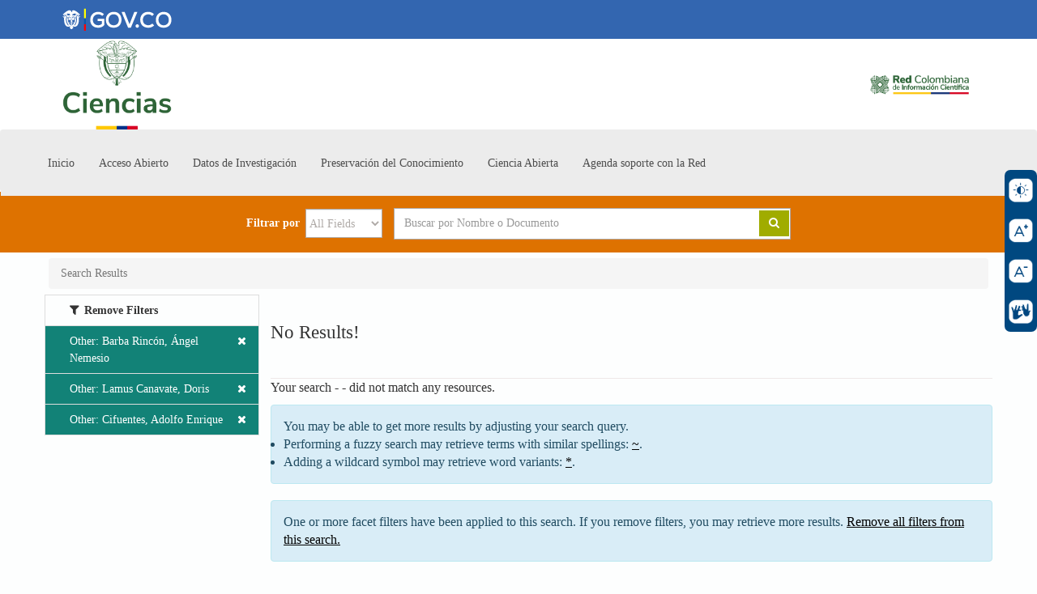

--- FILE ---
content_type: text/html; charset=UTF-8
request_url: https://redcol.minciencias.gov.co/Search/Results?filter%5B%5D=author_facet%3A%22Barba+Rinc%C3%B3n%2C+%C3%81ngel+Nemesio%22&filter%5B%5D=author_facet%3A%22Lamus+Canavate%2C+Doris%22&filter%5B%5D=author_facet%3A%22Cifuentes%2C+Adolfo+Enrique%22&type=AllFields
body_size: 5926
content:
<!DOCTYPE html><html lang="en">
  <head>
        <meta charset="utf-8">
    <meta http-equiv="X-UA-Compatible" content="IE=edge"/>
    <meta name="viewport" content="width=device-width,initial-scale=1.0"/>

    <meta http-equiv="Content-Type" content="text&#x2F;html&#x3B;&#x20;charset&#x3D;UTF-8">
<meta name="Generator" content="VuFind&#x20;8.0.4">    <title>Search Results</title>        <!-- RTL styling -->
        <link href="&#x2F;themes&#x2F;redcol&#x2F;css&#x2F;compiled.css&#x3F;_&#x3D;1663255127" media="all" rel="stylesheet" type="text&#x2F;css">
<link href="&#x2F;themes&#x2F;redcol&#x2F;css&#x2F;print.css&#x3F;_&#x3D;1663189650" media="print" rel="stylesheet" type="text&#x2F;css">
<!--[if lt IE 10]><link href="&#x2F;themes&#x2F;redcol&#x2F;css&#x2F;flex-fallback.css&#x3F;_&#x3D;1663189650" media="" rel="stylesheet" type="text&#x2F;css"><![endif]-->
<link href="&#x2F;themes&#x2F;redcol&#x2F;css&#x2F;custom.css&#x3F;_&#x3D;1703789089" media="all" rel="stylesheet" type="text&#x2F;css">
<link href="&#x2F;themes&#x2F;redcol&#x2F;css&#x2F;fonts&#x2F;flaticon.css&#x3F;_&#x3D;1663196658" media="all" rel="stylesheet" type="text&#x2F;css">
<link href="&#x2F;themes&#x2F;root&#x2F;images&#x2F;vufind-favicon.ico&#x3F;_&#x3D;1645813677" rel="shortcut&#x20;icon" type="image&#x2F;x-icon">
<link href="&#x2F;Search&#x2F;OpenSearch&#x3F;method&#x3D;describe" rel="search" type="application&#x2F;opensearchdescription&#x2B;xml" title="Library&#x20;Catalog&#x20;Search">
<link href="&#x2F;themes&#x2F;root&#x2F;css&#x2F;icon-helper.css&#x3F;_&#x3D;1645813677" media="screen" rel="stylesheet" type="text&#x2F;css">            <script  nonce="CztwiRDUr28U4Vx8&#x2B;EZAY8Q7H01ET2GzvW06Y01wpsk&#x3D;">
    //<!--
    var userIsLoggedIn = false;
    //-->
</script>
<script  src="&#x2F;themes&#x2F;redcol&#x2F;js&#x2F;vendor&#x2F;jquery.min.js&#x3F;_&#x3D;1663189650" nonce="CztwiRDUr28U4Vx8&#x2B;EZAY8Q7H01ET2GzvW06Y01wpsk&#x3D;"></script>
<script  src="&#x2F;themes&#x2F;redcol&#x2F;js&#x2F;vendor&#x2F;bootstrap.min.js&#x3F;_&#x3D;1663189650" nonce="CztwiRDUr28U4Vx8&#x2B;EZAY8Q7H01ET2GzvW06Y01wpsk&#x3D;"></script>
<script  src="&#x2F;themes&#x2F;redcol&#x2F;js&#x2F;vendor&#x2F;bootstrap-accessibility.min.js&#x3F;_&#x3D;1663189650" nonce="CztwiRDUr28U4Vx8&#x2B;EZAY8Q7H01ET2GzvW06Y01wpsk&#x3D;"></script>
<script  src="&#x2F;themes&#x2F;redcol&#x2F;js&#x2F;vendor&#x2F;validator.min.js&#x3F;_&#x3D;1663189650" nonce="CztwiRDUr28U4Vx8&#x2B;EZAY8Q7H01ET2GzvW06Y01wpsk&#x3D;"></script>
<script  src="&#x2F;themes&#x2F;redcol&#x2F;js&#x2F;lib&#x2F;form-attr-polyfill.js&#x3F;_&#x3D;1663189650" nonce="CztwiRDUr28U4Vx8&#x2B;EZAY8Q7H01ET2GzvW06Y01wpsk&#x3D;"></script>
<script  src="&#x2F;themes&#x2F;redcol&#x2F;js&#x2F;lib&#x2F;autocomplete.js&#x3F;_&#x3D;1663189650" nonce="CztwiRDUr28U4Vx8&#x2B;EZAY8Q7H01ET2GzvW06Y01wpsk&#x3D;"></script>
<script  src="&#x2F;themes&#x2F;redcol&#x2F;js&#x2F;common.js&#x3F;_&#x3D;1663189650" nonce="CztwiRDUr28U4Vx8&#x2B;EZAY8Q7H01ET2GzvW06Y01wpsk&#x3D;"></script>
<script  src="&#x2F;themes&#x2F;redcol&#x2F;js&#x2F;lightbox.js&#x3F;_&#x3D;1663189650" nonce="CztwiRDUr28U4Vx8&#x2B;EZAY8Q7H01ET2GzvW06Y01wpsk&#x3D;"></script>
<script  src="&#x2F;themes&#x2F;redcol&#x2F;js&#x2F;truncate.js&#x3F;_&#x3D;1663189650" nonce="CztwiRDUr28U4Vx8&#x2B;EZAY8Q7H01ET2GzvW06Y01wpsk&#x3D;"></script>
<script  src="&#x2F;themes&#x2F;redcol&#x2F;js&#x2F;local&#x2F;lightbox.js&#x3F;_&#x3D;1663251289" nonce="CztwiRDUr28U4Vx8&#x2B;EZAY8Q7H01ET2GzvW06Y01wpsk&#x3D;"></script>
<script  src="&#x2F;themes&#x2F;redcol&#x2F;js&#x2F;local&#x2F;custom.js&#x3F;_&#x3D;1663251289" nonce="CztwiRDUr28U4Vx8&#x2B;EZAY8Q7H01ET2GzvW06Y01wpsk&#x3D;"></script>
<script  src="&#x2F;themes&#x2F;redcol&#x2F;js&#x2F;local&#x2F;redcol.js&#x3F;_&#x3D;1663346026" nonce="CztwiRDUr28U4Vx8&#x2B;EZAY8Q7H01ET2GzvW06Y01wpsk&#x3D;"></script>
<script  src="&#x2F;themes&#x2F;redcol&#x2F;js&#x2F;local&#x2F;menu_lateral.js&#x3F;_&#x3D;1663347020" nonce="CztwiRDUr28U4Vx8&#x2B;EZAY8Q7H01ET2GzvW06Y01wpsk&#x3D;"></script>
<script  src="&#x2F;themes&#x2F;redcol&#x2F;js&#x2F;vendor&#x2F;hunt.min.js&#x3F;_&#x3D;1663189650" nonce="CztwiRDUr28U4Vx8&#x2B;EZAY8Q7H01ET2GzvW06Y01wpsk&#x3D;"></script>
<script  src="&#x2F;themes&#x2F;redcol&#x2F;js&#x2F;check_item_statuses.js&#x3F;_&#x3D;1663189650" nonce="CztwiRDUr28U4Vx8&#x2B;EZAY8Q7H01ET2GzvW06Y01wpsk&#x3D;"></script>
<script  src="&#x2F;themes&#x2F;redcol&#x2F;js&#x2F;check_save_statuses.js&#x3F;_&#x3D;1663189650" nonce="CztwiRDUr28U4Vx8&#x2B;EZAY8Q7H01ET2GzvW06Y01wpsk&#x3D;"></script>
<script  src="&#x2F;themes&#x2F;redcol&#x2F;js&#x2F;record_versions.js&#x3F;_&#x3D;1663189650" nonce="CztwiRDUr28U4Vx8&#x2B;EZAY8Q7H01ET2GzvW06Y01wpsk&#x3D;"></script>
<script  src="&#x2F;themes&#x2F;redcol&#x2F;js&#x2F;combined-search.js&#x3F;_&#x3D;1663189650" nonce="CztwiRDUr28U4Vx8&#x2B;EZAY8Q7H01ET2GzvW06Y01wpsk&#x3D;"></script>
<script  src="&#x2F;themes&#x2F;redcol&#x2F;js&#x2F;facets.js&#x3F;_&#x3D;1663189650" nonce="CztwiRDUr28U4Vx8&#x2B;EZAY8Q7H01ET2GzvW06Y01wpsk&#x3D;"></script>
<script  src="&#x2F;themes&#x2F;redcol&#x2F;js&#x2F;account_ajax.js&#x3F;_&#x3D;1663189650" nonce="CztwiRDUr28U4Vx8&#x2B;EZAY8Q7H01ET2GzvW06Y01wpsk&#x3D;"></script>
<script  nonce="CztwiRDUr28U4Vx8&#x2B;EZAY8Q7H01ET2GzvW06Y01wpsk&#x3D;">
    //<!--
    VuFind.path = '';
VuFind.defaultSearchBackend = 'Solr';
VuFind.addTranslations({"add_tag_success":"Tags Saved","bulk_email_success":"Your item(s) were emailed","bulk_noitems_advice":"No items were selected. Please click on a checkbox next to an item and try again.","bulk_save_success":"Your item(s) were saved successfully","close":"close","collection_empty":"No items to display.","eol_ellipsis":"\u2026","error_occurred":"An error has occurred","go_to_list":"Go to List","hold_available":"Available for Pickup","less":"less","libphonenumber_invalid":"Phone number invalid","libphonenumber_invalidcountry":"Invalid country calling code","libphonenumber_invalidregion":"Invalid region code:","libphonenumber_notanumber":"The string supplied did not seem to be a phone number","libphonenumber_toolong":"The string supplied is too long to be a phone number","libphonenumber_tooshort":"The string supplied is too short to be a phone number","libphonenumber_tooshortidd":"Phone number too short after IDD","loading":"Loading","more":"more","number_thousands_separator":",","sms_success":"Message sent.","Phone number invalid":"Phone number invalid","Invalid country calling code":"Invalid country calling code","Invalid region code":"Invalid region code:","The string supplied did not seem to be a phone number":"The string supplied did not seem to be a phone number","The string supplied is too long to be a phone number":"The string supplied is too long to be a phone number","The string supplied is too short to be a phone number":"The string supplied is too short to be a phone number","Phone number too short after IDD":"Phone number too short after IDD","account_checkouts_due":"Items due soon","account_checkouts_overdue":"Items overdue","account_has_alerts":"Your account has alerts","account_normal_checkouts":"Items due later","account_requests_available":"Available for Pickup","account_requests_in_transit":"In Transit"});
VuFind.addIcons({"spinner":"<span class=\"icon--font fa&#x20;fa-spinner icon--spin\" role=\"img\" aria-hidden=\"true\"><\/span>\n"});
    //-->
</script>  
  
<!-- Google tag (gtag.js) -->
<script async src="https://www.googletagmanager.com/gtag/js?id=G-77XH805FX2"></script>
<script>
  window.dataLayer = window.dataLayer || [];
  function gtag(){dataLayer.push(arguments);}
  gtag('js', new Date());

  gtag('config', 'G-77XH805FX2');
</script>
  
  </head>
  <body class="template-dir-search template-name-results ">
        <header class="hidden-print">
              <span class="sr-only" role="heading" aria-level="1">Your search - <strong></strong> - did not match any resources.</span>
            <a class="sr-only" href="#content">Skip to content</a>
      
<link rel="stylesheet" href="/themes/redcol/css/redcol.css" type="text/css" media="all" />
<div class="linea_govco"><img class="govco" src="/themes/redcol/images/govco.png" alt="Logo gov.co" /></div>



      <div class="contenedor"> 
	<a href="https://minciencias.gov.co/" target="_blank">
    	<img src="/themes/redcol/images/minciencias3.png" alt="Logo Izquierdo" class="logo-izquierdo"> 
	</a>
	<a href="https://redcol.minciencias.gov.co">   
	 <img src="/themes/redcol/images/redcol3.png" alt="Logo Derecho" class="logo-derecho"> </div>
	</a>


<nav class="navbar">
  <div class="container">
    <!-- Brand and toggle get grouped for better mobile display -->
    <div class="navbar-header">
      <button type="button" class="hamburguesa navbar-toggle collapsed" data-toggle="collapse" data-target="#bs-example-navbar-collapse-1" aria-expanded="false">
        <span class="sr-only">Toggle navigation</span>
        <span class="icon-bar"></span>
        <span class="icon-bar"></span>
        <span class="icon-bar"></span>
      </button>
     
    </div>


      <div class="col-md-4 text-left logo-repo">
 <!--   
       <a id="logo-redcol-url" style="display:block; height: auto;" class="logo-direccion" href="/"><img class="logoredcol" src="/themes/redcol/images/logo_comp.webp" alt="Logo Redcol" /></a>
-->
     
	 </div>



    <!-- <div class="clearfix-header"></div> -->
    <!-- Collect the nav links, forms, and other content for toggling -->
    <div class="collapse navbar-collapse" id="bs-example-navbar-collapse-1">
      <ul class="nav navbar-nav menu_head">
        <li ><a href="/">Inicio</a></li>
        <!-- Nuevo -->
         
        <li class="desplegar ">
          <a href="/Content/acceso_abierto">Acceso Abierto</a>
        </li>
         
        <li class="desplegar ">
          <a href="/Content/datos_investigacion">Datos de Investigación</a>
        </li>
         
        <li class="desplegar ">
          <a href="/Content/preservacion_conocimiento">Preservación del Conocimiento</a>
        </li>
         
        <li class="desplegar ">
          <a href="/Content/ciencia_abierta">Ciencia Abierta</a>
        </li>
         
        <li class="desplegar ">
          <a href="/Content/agenda_soporte">Agenda soporte con la Red</a>
        </li>
        <!-- Fin de lo nuevo -->
        <!--         <li class="desplegar  "><a href="/Content/Quienes_somos">La Red</a>
            <ul>
                <li><a href="/Content/Quienes_somos">Quiénes Somos</a></li>
                <li><a href="/Content/objetivos">Objetivos</a></li>
                <li><a href="/Content/historia">Historia de la Red</a></li>
                <li><a href="/Content/como_ser_parte_de_la_red">¿Cómo ser parte de la red?</a></li>
                <li><a href="/Content/contacto">Contacto</a></li>
            </ul>
        </li>
         
        <li class="desplegar "><a href="/Content/recursos_principal">Servicios</a>
            <ul>
              <li><a href="/Content/Cursos_talleres">Cursos y Talleres</a></li>
              <li><a href="/Content/recursos_principal">Recursos</a></li>
              <li><a href="/Content/colecciones_especializadas">Colecciones Especializadas</a></li>
              <li><a href="/Content/destacados">Destacados</a></li>
            </ul>
        </li>-->
        <!-- <li><a href="/Content/recursos_pr">Recursos</a></li> -->
        <!-- 
        <li class="desplegar "><a href="/Content/eventos">Eventos</a></li>
         
        <li class="desplegar "><a href="/Content/directrices">Políticas y Directrices</a></li> -->

        
    </div>
    
  </div>
</nav>

<div class="barra-accesibilidad">
  <div class="contenedor-accesibilidad">
    <div id="contraste">
      <img src="/themes/redcol/images/brillo.png" alt="">
      <p>Contraste</p>
    </div>
    <div id="aum-fuente">
      <img src="/themes/redcol/images/incremento.png" alt="">
      <p>Aumentar letra</p>
    </div>
    <div id="dec-fuente">
      <img src="/themes/redcol/images/decremento.png" alt="">
      <p>Reducir letra</p>
    </div>
    <a href="https://centroderelevo.gov.co/632/w3-channel.html" target="_blank">
      <div id="tact">
        <img src="/themes/redcol/images/manos.png" alt="">
        <p>Centro de relevo</p>
      </div>
    </a>
  </div>
</div>

  <!-- nuevo -->
  <div class="formHeader">
  <div class="search container navbar">
    <div class="nav searchbox hidden-print" role="search">
        <div style="text-align:center;">
  </div>

  <form id="searchForm" class="searchForm navbar-form navbar-left flip" method="get" action="/Search/Results" name="searchForm" autocomplete="off">
    <div class="camposForm">
            <label for="">Filtrar por</label>
          <select id="searchForm_type" class="searchForm_type form-control" name="type" data-native-menu="false" aria-label="Search&#x20;type">
                                    <option value="AllFields" selected="selected">All Fields</option>
                            <option value="Title">Title</option>
                            <option value="Author">Author</option>
                            <option value="Subject">Subject</option>
                            <option value="CallNumber">Call Number</option>
                            <option value="ISN">ISBN/ISSN</option>
                            <option value="tag">Tag</option>
                      </select>
      <div class="busqueda">
      <input id="searchForm_lookfor" placeholder="Buscar por Nombre o Documento" class="searchForm_lookfor form-control search-query autocomplete searcher:Solr ac-auto-submit" type="text" name="lookfor" value="" aria-label="Search&#x20;terms" />
        <button type="submit" class="btn btn-primary"><i class="fa fa-search" aria-hidden="true"></i>  </button>
          <!--<a href="/Search/Advanced?edit=156590037" class="btn btn-link" rel="nofollow">Advanced</a>-->
        
                                <input class="applied-filter" id="applied_filter_1" type="hidden" name="filter[]" value="author_facet&#x3A;&quot;Barba&#x20;Rinc&#xF3;n,&#x20;&#xC1;ngel&#x20;Nemesio&quot;" />
                  <input class="applied-filter" id="applied_filter_2" type="hidden" name="filter[]" value="author_facet&#x3A;&quot;Lamus&#x20;Canavate,&#x20;Doris&quot;" />
                  <input class="applied-filter" id="applied_filter_3" type="hidden" name="filter[]" value="author_facet&#x3A;&quot;Cifuentes,&#x20;Adolfo&#x20;Enrique&quot;" />
                                  <input type="hidden" name="limit" value="20" />    
    <!-- /*=$this->context($this)->renderInContext(
        'search/filters.phtml',
        [
          'params' => $params ?? null,
          'urlQuery' => isset($results) ? $results->getUrlQuery() : null,
          'filterList' => $showFilters ? $filterList : [],
          'checkboxFilters' => $showFilters ? $checkboxFilters : [],
          'searchClassId' => $this->searchClassId,
          'searchType' => $this->searchType,
        ]
    );  ?> -->
    </div>
    </div>
  </form>

    </div>
  </div>
</div>
<!-- sitios -->
<script>
$(document).ready(function(){
  $('#content')
  .removeClass('container')
  .addClass('container banner');
});

</script>

    </header>
    <nav class="breadcrumbs" aria-label="Breadcrumbs">
      <div class="container">
                  <ul class="breadcrumb hidden-print"><li class="active">Search Results</li></ul>
              </div>
    </nav>
    <div role="main" class="main">
      <div id="content" class="container">
        
<div class="mainbody right">
      <div class="search-header hidden-print">
    <div class="search-stats">
              <h2>No Results!</h2>
          </div>

      </div>
  <div id="wikipedia-article"></div>

    <p>
      Your search - <strong></strong> - did not match any resources.    </p>
                <script type="text&#x2F;javascript" nonce="CztwiRDUr28U4Vx8&#x2B;EZAY8Q7H01ET2GzvW06Y01wpsk&#x3D;">
    //<!--
    VuFind.truncate.initTruncate('.top-facets-contents');
collapseTopFacets();
    //-->
</script>                                                          <div class="alert alert-info">
    <p>You may be able to get more results by adjusting your search query.</p>
    <ul>
              <li>Performing a fuzzy search may retrieve terms with similar spellings: <a href="?filter%5B%5D=author_facet%3A%22Barba+Rinc%C3%B3n%2C+%C3%81ngel+Nemesio%22&amp;filter%5B%5D=author_facet%3A%22Lamus+Canavate%2C+Doris%22&amp;filter%5B%5D=author_facet%3A%22Cifuentes%2C+Adolfo+Enrique%22&amp;lookfor=%7E">~</a>.</li>
              <li>Adding a wildcard symbol may retrieve word variants: <a href="?filter%5B%5D=author_facet%3A%22Barba+Rinc%C3%B3n%2C+%C3%81ngel+Nemesio%22&amp;filter%5B%5D=author_facet%3A%22Lamus+Canavate%2C+Doris%22&amp;filter%5B%5D=author_facet%3A%22Cifuentes%2C+Adolfo+Enrique%22&amp;lookfor=%2A">*</a>.</li>
          </ul>
  </div>
                                    <div class="alert alert-info">
    One or more facet filters have been applied to this search. If you remove filters, you may retrieve more results. 
    <a href="?type=AllFields">Remove all filters from this search.</a>
  </div>
            </div>

<div class="sidebar right hidden-print" id="search-sidebar">
      <!--<button class="close-offcanvas btn btn-link" data-toggle="offcanvas">Back</button>-->
<!-- filters -->
<? if (!empty($filterList)): ?>
  <div class="facet-group active-filters">
     <div class="title">Remove Filters</div>
          <a class="facet" href="/Search/Results?filter%5B%5D=author_facet%3A%22Lamus+Canavate%2C+Doris%22&amp;filter%5B%5D=author_facet%3A%22Cifuentes%2C+Adolfo+Enrique%22&amp;type=AllFields" title="Clear Filter">
        <span class="status"><i class="fa fa-times" aria-hidden="true"></i></span>
                        Other: Barba Rincón, Ángel Nemesio      </a>
          <a class="facet" href="/Search/Results?filter%5B%5D=author_facet%3A%22Barba+Rinc%C3%B3n%2C+%C3%81ngel+Nemesio%22&amp;filter%5B%5D=author_facet%3A%22Cifuentes%2C+Adolfo+Enrique%22&amp;type=AllFields" title="Clear Filter">
        <span class="status"><i class="fa fa-times" aria-hidden="true"></i></span>
                        Other: Lamus Canavate, Doris      </a>
          <a class="facet" href="/Search/Results?filter%5B%5D=author_facet%3A%22Barba+Rinc%C3%B3n%2C+%C3%81ngel+Nemesio%22&amp;filter%5B%5D=author_facet%3A%22Lamus+Canavate%2C+Doris%22&amp;type=AllFields" title="Clear Filter">
        <span class="status"><i class="fa fa-times" aria-hidden="true"></i></span>
                        Other: Cifuentes, Adolfo Enrique      </a>
      </div><? endif; ?>

<!--fin remove filter --->



<script type="text&#x2F;javascript" nonce="CztwiRDUr28U4Vx8&#x2B;EZAY8Q7H01ET2GzvW06Y01wpsk&#x3D;">
    //<!--
    registerSideFacetTruncation();
    //-->
</script>  </div>
      </div>
    </div>
    
<div class="container" style="width: 100%">
<div class="clearfix">&nbsp;</div>
 <footer class="he_footer" style="position:in">
      <div class="container">
        <div class="row">
          <div class="col-xl-2 col-lg-3 split screen-lg logos">
            <div class="logo">
              <a href="https://www.gov.co">
                <img src="https://redcol.minciencias.gov.co/themes/redcol/images/logo_footer.png" alt="logo">
              </a>
            </div>
            <div class="logo_co">
              <a href="https://www.colombia.co">
                <img src="https://redcol.minciencias.gov.co/themes/redcol/images/logo_co_footer.png" alt="logo co">
              </a>
            </div>
          </div>
          <div class="col-xl-6 col-lg-5 split">
            <h4>Ministerio de Ciencia Tecnología e Innovación</h4>
            <p>
              Dirección: Avenida Calle 26 No. 57 -83 <br>
              Torre 8 Pisos del 2 al 6 - Código Postal: 111321 <br>
              Horario de Atención: Lunes a Jueves 8:00am - 5:00pm y Viernes 7:00am- 4:00pm (Jornada contínua).
            </p>
            <p>
              Teléfono Conmutador: +(57) (1) 6258480 ext. 2081 <br>
              Línea Gratuita: 01-800-0914446 <br>
              Correo Institucional: atencionalciudadano@minciencias.gov.co <br>
              Correo de notificaciones judiciales: <br>
              notificacionesjudiciales@minciencias.gov.co <br>
              <a href="https://minciencias.gov.co/ciudadano/terminosycondiciones-datospersonales">Política de seguridad de la información</a>
            </p>
            <ul class="he_footer_redes">
              <a href="https://twitter.com/MincienciasCo">
                <li>
                  <i class="fa fa-twitter fa-circulo" aria-hidden="true"></i>
                  <div class="fa_text">Twitter</div>
                </li>
              </a>
              <a href="https://www.youtube.com/channel/UCnHLPpahfZdAMLON_EedlcA?feature=iv&src_vid=Fw2iY1MR1e8&annotation_id=annotation_2125321827">
                <li>
                  <i class="fa fa-instagram fa-circulo" aria-hidden="true"></i>
                  <div class="fa_text">Youtube</div>
                </li>
              </a>
              <a href="https://facebook.com/MincienciasCo">
                <li>
                  <i class="fa fa-facebook fa-circulo" aria-hidden="true"></i>
                  <div class="fa_text">Facebook</div>
                </li>
              </a>
            </ul>
          </div>
          <div class="col-lg-4 no-split">
            <h4><i class="fa fa-phone" aria-hidden="true"></i> Contacto</h4>
            <p>
              Teléfono Conmutador: +(57) (1) 6258480 ext. 5102 <br>
              Correo de la Red: redcol@minciencias.gov.co <br>
            </p>
          </div>
          <div class="col-lg-2 no-split split-top screen-md-sm logos_movil">
            <div class="logo">
              <a href="https://www.gov.co">
                <img src="https://redcol2.metacatalogo.org/themes/redcol/images/logo_footer.png" alt="logo">
              </a>
            </div>
            <div class="logo_co">
              <a href="https://www.colombia.co">
                <img src="https://redcol2.metacatalogo.org/themes/redcol/images/logo_co_footer.png" alt="logo co">
              </a>
            </div>
          </div>
        </div>
      </div>
    </footer>
    <!-- MODAL IN CASE WE NEED ONE -->
    <div id="modal" class="modal fade hidden-print" tabindex="-1" role="dialog" aria-labelledby="modal-title" aria-hidden="true">
      <div class="modal-dialog">
        <div class="modal-content">
          <button type="button" class="close" data-dismiss="modal">
            <svg aria-label="Close" viewBox="0 0 24 24"><path d="M6 18L18 6M6 6l12 12"></path></svg>
          </button>
          <div class="modal-body"><span class="icon--font fa&#x20;fa-spinner icon--spin" role="img" aria-hidden="true"></span>
Loading...</div>
        </div>
      </div>
    </div>
    <div class="offcanvas-overlay" data-toggle="offcanvas"></div>
                
      </body>
</html>


--- FILE ---
content_type: text/css
request_url: https://redcol.minciencias.gov.co/themes/redcol/css/sheets/aqua.css
body_size: 1197
content:
/* 
lichen #52958B
aqua #128277
peacock #004D47
mist #B9C4C9
*/

body {
    color: #333;
}

.h1 {
    color: #B9C4C9;
}

.h2 {
    color: #004D47;
}

.h2.flaticon {
    border-bottom-color: #52958B;
}

.h2.flaticon > [class^="flaticon-"]:before, [class*=" flaticon-"]:before, [class^="flaticon-"]:after, [class*=" flaticon-"]:after {
    color: #52958B;
    font-weight: 300;
}

.h3 {
    color: #128277;
}

.h4 {
    color: #52958B;
}

a {
    color: #B9C4C9;
}

a:hover {
    color: rgba(118, 54, 37, .8);
}

nav.navbar {
    background-color: #ECECEC;
}

.navbar-header {
    background-color: #FAFAFA;
}

.nav a {
    color: #4D4D4D;
}

.nav > li.active {
     
    background-color: #ECECEC;
    border-bottom: 2px solid #FF801E;
}

.nav>li>a:hover, .nav>li>a:focus, .nav .open>a, .nav .open>a:hover, .nav .open>a:focus, .dropdown-menu>.active>a, .dropdown-menu>.active>a:hover, .dropdown-menu>.active>a:focus {
    background-color: #ECECEC;
    border-bottom: 1px solid;
}

.btn-primary {
    background-color: #52958B;
}

.btn-primary:hover {
    background-color: #004D47;
    color: #FAFAFA;
}

.form-control:focus {
    
    -webkit-box-shadow: inset 0 1px 1px rgba(0, 0, 0, .075), 0 0 8px #52958B;
    box-shadow: inset 0 1px 1px rgba(0, 0, 0, .075), 0 0 8px #52958B;
    -moz-box-shadow: inset 0 1px 1px rgba(0, 0, 0, .075), 0 0 8px #52958B;
}

select.form-control option:hover {
    background-color: #B9C4C9;
}

.jumbotron.franja-presentacion {
    color: #FFF;
    background: #B9C4C9;
}

.jumbotron.franja-presentacion .subheader {
    color: #eee;
}

.searchHomeContent {
   
    background-color: #DE7200;
    max-width: 100%;
    
}

.searchForm a{
	color: #004D47;
}

.stats-home {
    color: #E0801E;
}



.page-header {
    color: #B9C4C9;
    border-bottom-color: #B9C4C9;
}

.browse-item.active {
    background-color: #128277;
}

.browse-item:hover {
    background-color: #52958B;
    color: #FAFAFAhome;
}

.badge {
    background-color: #B9C4C9;
}

.result {
    border-bottom: 1px solid #52958B;
    padding: 2em 0;
}

.result .record-number {
    background-color: #004D47;
    color: #fff;
}

.result .result-repo {
    background-color: #eee;
}

.label-info, .result .format, .sidebar .format {
    background-color: #004D47;
}

/* .facet-group .collapse, .facet-group .collapsing, .facet-group > .facet {
    border-left: 1px solid #52958B;
    border-right: 1px solid #52958B;
} */

/* .facet-group .facet {
    border-bottom: 1px solid #52958B;
} */

.active-filters .facet, .facet-group .active {
    background-color: #128277;
}

.slider-container .slider-handle {
    background: #004D47;
    border-color: #004D47;
}

.slider-container .slider-handle:hover, .slider-container .slider-handle:active, .slider-container .slider-handle:focus {
    background: #52958B;
    border-color: #004D47;
}

[id^="side-panel-"] > .title {
    background-color: #004D47;
    color: #FFF;
    border-color: #004D47;
    width: 100%;
    text-align: left;
}

footer .footer-contact {
    background-color: #128277;
    color: #eee;
}

footer .social-media {
    background-color: #004D47;
}

footer .social-media a {
    color: #FFF;
}

footer .social-media a:hover {
    color: #ddd;
}

#chartDates svg .amcharts-graph-column path {
    fill: #128277;
    stroke: #004D47
}

.amcharts-balloon-bg {
    stroke: #B9C4C9;
}

.amcharts-pie-item:nth-of-type(1) path:first-child, .amcharts-pie-item:nth-of-type(4) path:first-child, .amcharts-pie-item:nth-of-type(7) path:first-child, .amcharts-pie-item:nth-of-type(10) path:first-child {
    fill: #52958B;
}

.amcharts-pie-item:nth-of-type(2) path:first-child, .amcharts-pie-item:nth-of-type(5) path:first-child, .amcharts-pie-item:nth-of-type(8) path:first-child, .amcharts-pie-item:nth-of-type(11) path:first-child {
    fill: #128277;
}

.amcharts-pie-item:nth-of-type(3) path:first-child, .amcharts-pie-item:nth-of-type(6) path:first-child, .amcharts-pie-item:nth-of-type(9) path:first-child, .amcharts-pie-item:nth-of-type(12) path:first-child {
    fill: #004D47;
}

.pagination>.active>a, .pagination>.active>span, .pagination>.active>a:hover, .pagination>.active>span:hover, .pagination>.active>a:focus, .pagination>.active>span:focus {
    background-color: #52958B;
    border-color: #128277;
}

.pagination>li>a, .pagination>li>span {
    color: #004D47;
}

.list-group-item, .result.embedded .getFull.expanded, .result.embedded .loading {
    border-color: #52958B;
}

.list-group-item [class^="flaticon-"]:before, [class*=" flaticon-"]:before, [class^="flaticon-"]:after, [class*=" flaticon-"]:after {
    border-color: #52958B;
    color:  #52958B;
}



.navbar-nav {

align-content: center;
    
}


--- FILE ---
content_type: application/javascript
request_url: https://redcol.minciencias.gov.co/themes/redcol/js/facets.js?_=1663189650
body_size: 3710
content:
/*global VuFind */
/*exported collapseTopFacets, initFacetTree */
function buildFacetNodes(data, currentPath, allowExclude, excludeTitle, counts)
{
  var json = [];
  var selected = VuFind.translate('Selected');
  var separator = VuFind.translate('number_thousands_separator');

  for (var i = 0; i < data.length; i++) {
    var facet = data[i];
    var html = document.createElement('div');
    html.className = 'facet';

    var url = currentPath + facet.href;
    var item = document.createElement('span');
    item.className = 'main text';
    if (facet.isApplied) {
      item.className += ' applied';
    }
    item.setAttribute('title', facet.displayText);
    item.setAttribute('role', 'menuitem');
    var icon = document.createElement('i');
    icon.className = 'fa';
    if (facet.operator === 'OR') {
      if (facet.isApplied) {
        icon.className += ' fa-check-square-o';
        icon.title = selected;
      } else {
        icon.className += ' fa-square-o';
        icon.setAttribute('aria-hidden', 'true');
      }
      item.appendChild(icon);
    } else if (facet.isApplied) {
      icon.className += ' fa-check pull-right';
      icon.setAttribute('title', selected);
      item.appendChild(icon);
    }
    var description = document.createElement('span');
    description.className = 'facet-value';
    description.appendChild(document.createTextNode(facet.displayText));
    item.appendChild(description);
    html.appendChild(item);

    if (!facet.isApplied && counts) {
      var badge = document.createElement('span');
      badge.className = 'badge';
      badge.appendChild(document.createTextNode(facet.count.toString().replace(/\B(?=(\d{3})+\b)/g, separator)));
      html.appendChild(badge);
      if (allowExclude) {
        var excludeUrl = currentPath + facet.exclude;
        var a = document.createElement('a');
        a.className = 'exclude';
        a.setAttribute('href', excludeUrl);
        a.setAttribute('title', excludeTitle);

        var inIcon = document.createElement('i');
        inIcon.className = 'fa fa-times';
        a.appendChild(inIcon);
        html.appendChild(a);
      }
    }

    var children = null;
    if (typeof facet.children !== 'undefined' && facet.children.length > 0) {
      children = buildFacetNodes(facet.children, currentPath, allowExclude, excludeTitle, counts);
    }
    json.push({
      'text': html.outerHTML,
      'children': children,
      'applied': facet.isApplied,
      'state': {
        'opened': facet.hasAppliedChildren
      },
      'li_attr': facet.isApplied ? { 'class': 'active' } : {},
      'data': {
        'url': url.replace(/&amp;/g, '&')
      }
    });
  }

  return json;
}

function buildFacetTree(treeNode, facetData, inSidebar) {
  // Enable keyboard navigation also when a screen reader is active
  treeNode.bind('select_node.jstree', VuFind.sideFacets.showLoadingOverlay);

  var currentPath = treeNode.data('path');
  var allowExclude = treeNode.data('exclude');
  var excludeTitle = treeNode.data('exclude-title');

  var results = buildFacetNodes(facetData, currentPath, allowExclude, excludeTitle, inSidebar);
  treeNode.find('.loading-spinner').parent().remove();
  if (inSidebar) {
    treeNode.on('loaded.jstree open_node.jstree', function treeNodeOpen(/*e, data*/) {
      treeNode.find('ul.jstree-container-ul > li.jstree-node').addClass('list-group-item');
      treeNode.find('a.exclude').click(VuFind.sideFacets.showLoadingOverlay);
    });
  }
  treeNode.jstree({
    'core': {
      'data': results
    }
  });
}

function initFacetTree(treeNode, inSidebar)
{
  var loaded = treeNode.data('loaded');
  if (loaded) {
    return;
  }
  treeNode.data('loaded', true);

  if (inSidebar) {
    treeNode.prepend('<li class="list-group-item">' + VuFind.loading() + '</li>');
  } else {
    treeNode.prepend('<div>' + VuFind.loading() + '<div>');
  }
  var request = {
    method: "getFacetData",
    source: treeNode.data('source'),
    facetName: treeNode.data('facet'),
    facetSort: treeNode.data('sort'),
    facetOperator: treeNode.data('operator'),
    query: treeNode.data('query'),
    querySuppressed: treeNode.data('querySuppressed'),
    extraFields: treeNode.data('extraFields')
  };
  $.getJSON(VuFind.path + '/AJAX/JSON?' + request.query,
    request,
    function getFacetData(response/*, textStatus*/) {
      buildFacetTree(treeNode, response.data.facets, inSidebar);
    }
  );
}

function collapseTopFacets() {
  $('.top-facets').each(function setupToCollapses() {
    $(this).find('.collapse').removeClass('in');
    $(this).on('show.bs.collapse', function toggleTopFacet() {
      $(this).find('.top-title .fa').removeClass('fa-caret-right');
      $(this).find('.top-title .fa').addClass('fa-caret-down');
    });
    $(this).on('hide.bs.collapse', function toggleTopFacet() {
      $(this).find('.top-title .fa').removeClass('fa-caret-down');
      $(this).find('.top-title .fa').addClass('fa-caret-right');
    });
  });
}

/* --- Side Facets --- */
VuFind.register('sideFacets', function SideFacets() {
  function showLoadingOverlay(e, data) {
    e.preventDefault();
    var overlay = '<div class="facet-loading-overlay">'
      + '<span class="facet-loading-overlay-label">'
      + VuFind.loading()
      + "</span></div>";
    $(this).closest(".collapse").append(overlay);
    // This callback operates both as a click handler and a JSTree callback;
    // if the data element is undefined, we assume we are handling a click.
    var href = typeof data === "undefined" || typeof data.node.data.url === "undefined"
      ? $(this).attr('href') : data.node.data.url;
    window.location.assign(href);
    return false;
  }

  function activateFacetBlocking(context) {
    var finalContext = (typeof context === "undefined") ? $(document.body) : context;
    finalContext.find('a.facet:not(.narrow-toggle),.facet a').click(showLoadingOverlay);
  }

  function activateSingleAjaxFacetContainer() {
    var $container = $(this);
    var facetList = [];
    var $facets = $container.find('div.collapse.in[data-facet], .checkbox-filter[data-facet]');
    $facets.each(function addFacet() {
      if (!$(this).data('loaded')) {
        facetList.push($(this).data('facet'));
      }
    });
    if (facetList.length === 0) {
      return;
    }
    var request = {
      method: 'getSideFacets',
      searchClassId: $container.data('searchClassId'),
      location: $container.data('location'),
      configIndex: $container.data('configIndex'),
      query: $container.data('query'),
      querySuppressed: $container.data('querySuppressed'),
      extraFields: $container.data('extraFields'),
      enabledFacets: facetList
    };
    $container.find('.facet-load-indicator').removeClass('hidden');
    $.getJSON(VuFind.path + '/AJAX/JSON?' + request.query, request)
      .done(function onGetSideFacetsDone(response) {
        $.each(response.data.facets, function initFacet(facet, facetData) {
          var containerSelector = typeof facetData.checkboxCount !== 'undefined'
            ? '.checkbox-filter' : ':not(.checkbox-filter)';
          var $facetContainer = $container.find(containerSelector + '[data-facet="' + facet + '"]');
          $facetContainer.data('loaded', 'true');
          if (typeof facetData.checkboxCount !== 'undefined') {
            if (facetData.checkboxCount !== null) {
              $facetContainer.find('.avail-count').text(
                facetData.checkboxCount.toString().replace(/\B(?=(\d{3})+\b)/g, VuFind.translate('number_thousands_separator'))
              );
            }
          } else if (typeof facetData.html !== 'undefined') {
            $facetContainer.html(facetData.html);
            activateFacetBlocking($facetContainer);
          } else {
            var treeNode = $facetContainer.find('.jstree-facet');
            VuFind.emit('VuFind.sidefacets.treenodeloaded', {node: treeNode});

            buildFacetTree(treeNode, facetData.list, true);
          }
          $facetContainer.find('.facet-load-indicator').remove();
        });
        VuFind.lightbox.bind($('.sidebar'));
        VuFind.emit('VuFind.sidefacets.loaded');
      })
      .fail(function onGetSideFacetsFail() {
        $container.find('.facet-load-indicator').remove();
        $container.find('.facet-load-failed').removeClass('hidden');
      });
  }

  function loadAjaxSideFacets() {
    $('.side-facets-container-ajax').each(activateSingleAjaxFacetContainer);
  }

  function facetSessionStorage(e) {
    var source = $('#result0 .hiddenSource').val();
    var id = e.target.id;
    var key = 'sidefacet-' + source + id;
    if (!sessionStorage.getItem(key)) {
      sessionStorage.setItem(key, document.getElementById(id).className);
    } else {
      sessionStorage.removeItem(key);
    }
  }

  function init() {
    // Display "loading" message after user clicks facet:
    activateFacetBlocking();

    // Side facet status saving
    $('.facet-group .collapse').each(function openStoredFacets(index, item) {
      var source = $('#result0 .hiddenSource').val();
      var storedItem = sessionStorage.getItem('sidefacet-' + source + item.id);
      if (storedItem) {
        var saveTransition = $.support.transition;
        try {
          $.support.transition = false;
          if ((' ' + storedItem + ' ').indexOf(' in ') > -1) {
            $(item).collapse('show');
          } else if (!$(item).data('forceIn')) {
            $(item).collapse('hide');
          }
        } finally {
          $.support.transition = saveTransition;
        }
      }
    });
    $('.facet-group').on('shown.bs.collapse', facetSessionStorage);
    $('.facet-group').on('hidden.bs.collapse', facetSessionStorage);

    // Side facets loaded with AJAX
    $('.side-facets-container-ajax')
      .find('div.collapse[data-facet]:not(.in)')
      .on('shown.bs.collapse', function expandFacet() {
        loadAjaxSideFacets();
      });
    loadAjaxSideFacets();

    // Keep filter dropdowns on screen
    $(".search-filter-dropdown").on("shown.bs.dropdown", function checkFilterDropdownWidth(e) {
      var $dropdown = $(e.target).find(".dropdown-menu");
      if ($(e.target).position().left + $dropdown.width() >= window.innerWidth) {
        $dropdown.addClass("dropdown-menu-right");
      } else {
        $dropdown.removeClass("dropdown-menu-right");
      }
    });
  }

  return { init: init, showLoadingOverlay: showLoadingOverlay };
});

/* --- Lightbox Facets --- */
VuFind.register('lightbox_facets', function LightboxFacets() {
  function lightboxFacetSorting() {
    var sortButtons = $('.js-facet-sort');
    function sortAjax(button) {
      var sort = $(button).data('sort');
      var list = $('#facet-list-' + sort);
      if (list.find('.js-facet-item').length === 0) {
        list.find('.js-facet-next-page').html(VuFind.translate('loading') + '...');
        $.ajax(button.href + '&layout=lightbox')
          .done(function facetSortTitleDone(data) {
            list.prepend($('<span>' + data + '</span>').find('.js-facet-item'));
            list.find('.js-facet-next-page').html(VuFind.translate('more') + ' ...');
          });
      }
      $('.full-facet-list').addClass('hidden');
      list.removeClass('hidden');
      sortButtons.removeClass('active');
    }
    sortButtons.click(function facetSortButton() {
      sortAjax(this);
      $(this).addClass('active');
      return false;
    });
  }

  function setup() {
    lightboxFacetSorting();
    $('.js-facet-next-page').click(function facetLightboxMore() {
      var button = $(this);
      var page = parseInt(button.attr('data-page'), 10);
      if (button.attr('disabled')) {
        return false;
      }
      button.attr('disabled', 1);
      button.html(VuFind.translate('loading') + '...');
      $.ajax(this.href + '&layout=lightbox')
        .done(function facetLightboxMoreDone(data) {
          var htmlDiv = $('<div>' + data + '</div>');
          var list = htmlDiv.find('.js-facet-item');
          button.before(list);
          if (list.length && htmlDiv.find('.js-facet-next-page').length) {
            button.attr('data-page', page + 1);
            button.attr('href', button.attr('href').replace(/facetpage=\d+/, 'facetpage=' + (page + 1)));
            button.html(VuFind.translate('more') + ' ...');
            button.removeAttr('disabled');
          } else {
            button.remove();
          }
        });
      return false;
    });
    var margin = 230;
    $('#modal').on('show.bs.modal', function facetListHeight() {
      $('#modal .lightbox-scroll').css('max-height', window.innerHeight - margin);
    });
    $(window).resize(function facetListResize() {
      $('#modal .lightbox-scroll').css('max-height', window.innerHeight - margin);
    });
  }

  return { setup: setup };
});

function registerSideFacetTruncation() {
  VuFind.truncate.initTruncate('.truncate-facets', '.facet');
}

VuFind.listen('VuFind.sidefacets.loaded', registerSideFacetTruncation);


--- FILE ---
content_type: application/javascript
request_url: https://redcol.minciencias.gov.co/themes/redcol/js/local/menu_lateral.js?_=1663347020
body_size: 1578
content:
document.addEventListener('DOMContentLoaded', function () {
	//variables
	const menu = document.querySelector('.contenedor-menu .menu');
	const acordeon = document.querySelectorAll('.acordeon-servicios ul li');
	const contenido_acordeon = document.querySelectorAll('.acordeon-servicios ul ul');
	const nav = document.querySelector('.nav.navbar-nav');
	const nav_opciones = document.querySelectorAll('.nav.navbar-nav > li > a');
	const nav_opciones2 = document.querySelectorAll('.nav.navbar-nav > li ul');
	const header = document.querySelector('.hidden-print');
	const footer = document.querySelector('.he_footer');

	//menu header
	if(screen.width <= 768){
		nav_opciones2[0].classList.add('active');
		nav_opciones2[1].classList.add('active');
		
		// nav_opciones[1].onclick = function(e) {
			
		// 	e.preventDefault();
		// 	console.log(document.querySelector('.navbar-collapse.collapse'));
		// 	if(nav_opciones[0].classList.contains('active')){
		// 		nav_opciones2[0].classList.remove('active');
		// 		return;
		// 	}
		// 	nav_opciones2[0].classList.add('active');
			
			
		// };
		
	}
	

	//pagina actual
	//quienes somos
	if (window.location.href == 'https://redcol.minciencias.gov.co/vufind/') {
		nav.children[0].classList.add('active');
	}
	else if (window.location.href == 'https://redcol.minciencias.gov.co/vufind/Content/Quienes_somos') {
		menu.children[0].classList.add('active');
		menu.children[0].children[0].children[1].classList.remove('fa-chevron-right');
		menu.children[0].children[0].children[1].classList.add('fa-chevron-left');
		nav.children[1].classList.add('active');
	} else if (window.location.href == 'https://redcol.minciencias.gov.co/vufind/Content/objetivos') {
		menu.children[1].classList.add('active');
		menu.children[1].children[0].children[1].classList.remove('fa-chevron-right');
		menu.children[1].children[0].children[1].classList.add('fa-chevron-left');
		nav.children[1].classList.add('active');
	} else if (window.location.href == 'https://redcol.minciencias.gov.co/vufind/Content/historia') {
		menu.children[2].classList.add('active');
		menu.children[2].children[0].children[1].classList.remove('fa-chevron-right');
		menu.children[2].children[0].children[1].classList.add('fa-chevron-left');
		nav.children[1].classList.add('active');

	} else if (window.location.href == 'https://redcol.minciencias.gov.co/vufind/Content/como_ser_parte_de_la_red') {
		menu.children[3].classList.add('active');
		menu.children[3].children[0].children[1].classList.remove('fa-chevron-right');
		menu.children[3].children[0].children[1].classList.add('fa-chevron-left');
		nav.children[1].classList.add('active');
	} else if (window.location.href == 'https://redcol.minciencias.gov.co/vufind/Content/contacto') {
		menu.children[4].classList.add('active');
		menu.children[4].children[0].children[1].classList.remove('fa-chevron-right');
		menu.children[4].children[0].children[1].classList.add('fa-chevron-left');
		nav.children[1].classList.add('active');
	}


	//servicios
	else if(window.location.href == 'https://redcol.minciencias.gov.co/vufind/Content/Cursos_talleres') {
		menu.children[0].classList.add('active');
		menu.children[0].children[0].children[0].classList.remove('fa-chevron-right');
		menu.children[0].children[0].children[0].classList.add('fa-chevron-left');
		nav.children[2].classList.add('active');
	}
	else if (window.location.href == 'https://redcol.minciencias.gov.co/vufind/Content/recursos_principal') {
		menu.children[1].classList.add('active');
		menu.children[1].children[0].children[0].classList.remove('fa-chevron-right');
		menu.children[1].children[0].children[0].classList.add('fa-chevron-left');
		nav.children[2].classList.add('active');
	} else if (window.location.href == 'https://redcol.minciencias.gov.co/vufind/Content/colecciones_especializadas') {
		menu.children[2].classList.add('active');
		menu.children[2].children[0].children[0].classList.remove('fa-chevron-right');
		menu.children[2].children[0].children[0].classList.add('fa-chevron-left');
		nav.children[2].classList.add('active');
    }else if (window.location.href == 'https://redcol.minciencias.gov.co/vufind/Content/coleccion_bogota') {
		menu.children[3].classList.add('active');
		menu.children[3].children[0].children[0].classList.remove('fa-chevron-right');
		menu.children[3].children[0].children[0].classList.add('fa-chevron-left');
		nav.children[2].classList.add('active');
	} else if (window.location.href == 'https://redcol.minciencias.gov.co/vufind/Content/coleccion_covid_19') {
		menu.children[3].classList.add('active');
		menu.children[3].children[0].children[0].classList.remove('fa-chevron-right');
		menu.children[3].children[0].children[0].classList.add('fa-chevron-left');
		nav.children[2].classList.add('active');
	}else if (window.location.href == 'https://redcol.minciencias.gov.co/vufind/Content/destacados') {
		menu.children[3].classList.add('active');
		menu.children[3].children[0].children[0].classList.remove('fa-chevron-right');
		menu.children[3].children[0].children[0].classList.add('fa-chevron-left');
		nav.children[2].classList.add('active');
	}



	//acordeon recursos
	if (acordeon[0] != undefined) {
		acordeon[0].addEventListener('click', function () {

			if (contenido_acordeon[0].classList.contains('active')) {
				contenido_acordeon[0].classList.remove('active');
				acordeon[0].classList.remove('active');
				acordeon[0].children[0].children[1].classList.remove('fa-angle-up');
				acordeon[0].children[0].children[1].classList.add('fa-angle-down');
				return;
			}
			contenido_acordeon[0].classList.add('active');
			acordeon[0].classList.add('active');
			acordeon[0].children[0].children[1].classList.remove('fa-angle-down');
			acordeon[0].children[0].children[1].classList.add('fa-angle-up');

		});
		acordeon[6].addEventListener('click', function () {
			if (contenido_acordeon[1].classList.contains('active')) {
				contenido_acordeon[1].classList.remove('active');
				acordeon[6].classList.remove('active');
				acordeon[6].children[0].children[1].classList.remove('fa-angle-up');
				acordeon[6].children[0].children[1].classList.add('fa-angle-down');
				return; s
			}
			contenido_acordeon[1].classList.add('active');
			acordeon[6].classList.add('active');
			acordeon[6].children[0].children[1].classList.remove('fa-angle-down');
			acordeon[6].children[0].children[1].classList.add('fa-angle-up');
		});
	}

	//historia
	const agnos = document.querySelector('#dates');
	if (document.querySelectorAll('#dates li')[0] != undefined) {
		document.querySelectorAll('#dates li')[0].classList.add('active');
		document.querySelectorAll('#issues li')[0].classList.add('active');

		agnos.onclick = function (e) {

			if (e.target.nodeName == 'LI') {
				for (var i = 0; i < document.querySelectorAll('#issues li').length; i++) {
					document.querySelectorAll('#dates li')[i].classList.remove('active');
					document.querySelectorAll('#issues li')[i].classList.remove('active');

				}
				document.querySelector(`.agno${e.target.innerHTML}`).classList.add('active');
				e.target.classList.add('active');

			}

		}
	}

	//estadisticas	
	if(document.querySelector('#comp') != undefined){
		document.querySelector("#repositorios").style="display:none";
		menu.children[0].classList.add('active');
		menu.children[0].children[0].children[1].classList.remove('fa-chevron-right');
		menu.children[0].children[0].children[1].classList.add('fa-chevron-left');
		console.log(menu.children[0].children[0].children[1]);
		let opcionComportamiento = document.querySelector('#comp');
		let opcionRepositorio = document.querySelector('#repo');
		let opcionArticulo= document.querySelector('#articulo');
		opcionComportamiento.onclick = function(){
			document.querySelector("#repositorios").style="display:none";
			document.querySelector("#articulos").style="display:none";
			document.querySelector("#comportamiento").style="display:block";
			menu.children[1].classList.remove('active');
			menu.children[0].classList.add('active');
			menu.children[2].classList.remove('active');
			menu.children[0].children[0].children[1].classList.remove('fa-chevron-right');
		    menu.children[0].children[0].children[1].classList.add('fa-chevron-left');

			menu.children[1].children[0].children[1].classList.add('fa-chevron-right');
		    menu.children[1].children[0].children[1].classList.remove('fa-chevron-left');		
			
		}
		opcionRepositorio.onclick = function(){
			document.querySelector("#comportamiento").style="display:none";
			document.querySelector("#articulos").style="display:none";
			document.querySelector("#repositorios").style="display:block";
			menu.children[0].classList.remove('active');
			menu.children[1].classList.add('active');
			menu.children[2].classList.remove('active');
			menu.children[0].children[0].children[1].classList.add('fa-chevron-right');
		    menu.children[0].children[0].children[1].classList.remove('fa-chevron-left');
			menu.children[1].children[0].children[1].classList.remove('fa-chevron-right');
		    menu.children[1].children[0].children[1].classList.add('fa-chevron-left');	
		  
			console.log(menu.children[1].children[0].children[1]);
		}
		opcionArticulo.onclick = function(){
			document.querySelector("#comportamiento").style="display:none";
			document.querySelector("#repositorios").style="display:none";
			document.querySelector("#articulos").style="display:block";
			menu.children[0].classList.remove('active');
			menu.children[1].classList.remove('active');
			menu.children[2].classList.add('active');
			menu.children[0].children[0].children[1].classList.add('fa-chevron-right');
		    menu.children[0].children[0].children[1].classList.remove('fa-chevron-left');
			menu.children[1].children[0].children[1].classList.remove('fa-chevron-right');
		    menu.children[1].children[0].children[1].classList.add('fa-chevron-left');	

			console.log(menu.children[1].children[0].children[1]);
		}
	}
	// if(document.querySelector('.filtro-estadisticas') != undefined){
	// 	let opcionesEstadisticas = document.querySelector('.filtro-estadisticas');
	// 	opcionesEstadisticas.onclick = function(){
	// 		if(opcionesEstadisticas.selectedIndex == 0){
	// 			document.querySelector("#repositorios").style="display:none";
	// 			document.querySelector("#comportamiento").style="display:block";
	// 			
	// 		}else{
	// 			document.querySelector("#comportamiento").style="display:none";
	// 			document.querySelector("#repositorios").style="display:block";
	// 			
	// 		}
	// 	}
		
	// }
	



	//sticky footer
	const altoHeader = header.clientHeight;
	const altoFooter = footer.clientHeight;
	const reducir = altoHeader + altoFooter;
	if (window.location.href == 'https://redcol.minciencias.gov.co/vufind/Content/recursos_principal') {
		const recursos = document.querySelector('.flexbox-container');
		recursos.style.minHeight = `calc(100vh - ${reducir}px)`;
	}
	


});
